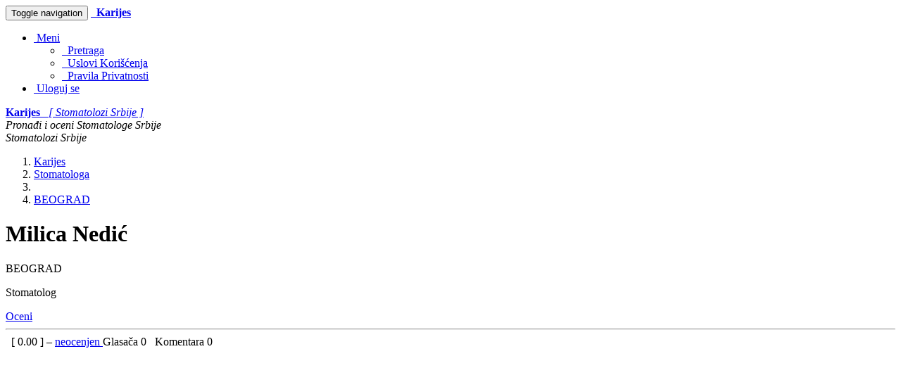

--- FILE ---
content_type: text/html; charset=UTF-8
request_url: https://www.karijes.com/Dr/milica-nedic
body_size: 6402
content:








    


<!DOCTYPE html>
<html lang="sr">
    <head>
        <meta charset="utf-8">
        
        <!--[if IE]>
            <meta http-equiv="X-UA-Compatible" content="IE=edge,chrome=1">
        <![endif]-->

        
    
    

    <title>Karijes - Stomatologa - Milica Nedić</title>
    <meta name="title" content="Karijes - Stomatologa - Milica Nedić">
    <meta name="keywords" content="pronađi,oceni,Srbija,stomatolog,stomatolozi,zubar,zubari,ordinacija,stomatološke ordinacije,Milica Nedić">
    <meta name="description" content="Check out Milica Nedić. Rate and share your experience with other people.">

        <meta property="profile:first_name" content="Milica">
        <meta property="profile:last_name" content="Nedić">
        <meta property="og:title" content="Milica Nedić je Stomatologa u BEOGRAD. Proverite kako je ocenjen(a) na Karijes.com">
        <meta property="og:type" content="profile">
        <meta property="og:description" content="Milica Nedić je Stomatologa u BEOGRAD. Pretražite Karijes.com po stomatolozima i stomatološkim ordinacijama u Srbiji. Ocenite ih i podelite vaše iskustvo sa drugima.">
    <meta property="og:site_name" content="Karijes.com">
    <meta property="og:url" content="https://www.karijes.com/Dr/milica-nedic">
    <meta property="og:image" content="https://www.karijes.com/static/images/po.png">
        <meta property="og:region" content="BEOGRAD">
    <meta property="og:country-name" content="Srbija">


        <meta name="Author" content="Karijes Web Development Team"/>
        <meta name="copyright" content="© 2009 Karijes.com All rights reserved."/>

        <meta http-equiv="X-UA-Compatible" content="IE=edge">
            <link rel="canonical" href="https://karijes.com/Dr/milica-nedic" />
        <meta name="viewport" content="width=device-width, initial-scale=1">

        <link rel="icon" href="/static/css/favicon_karijes.ico">
        <link rel="stylesheet" href="/static/css/font-awesome/css/font-awesome.min.css">
        <link rel='stylesheet' href='https://fonts.googleapis.com/css?family=Open+Sans+Condensed:300&amp;subset=latin,latin-ext' type='text/css'>

        <link rel="stylesheet" href="/static/css/normalize.min.css">
        <link rel="stylesheet" href="/static/css/bootstrap/css/bootstrap.min.css">
        <link rel="stylesheet" href="/static/css/pyramid_css.css">
        <link rel="stylesheet" href="/static/css/pyramid_colors.css">

        
            
                <link type="text/css" rel="stylesheet" href="/static/deform/css/form.css" media="screen">
                <link type="text/css" rel="stylesheet" href="/static/deform/pickadate/themes/default.css">
                <link type="text/css" rel="stylesheet" href="/static/deform/pickadate/themes/default.date.css">
                <link type="text/css" rel="stylesheet" href="/static/deform/pickadate/themes/default.time.css">
                <script src="https://ajax.googleapis.com/ajax/libs/jquery/3.7.1/jquery.min.js"></script>
                <script type="text/javascript" src="/static/deform/scripts/modernizr.custom.input-types-and-atts.js"></script>
                <script type="text/javascript" src="/static/deform/scripts/deform.js"></script>
        

        
    


        
    
    
        <script async src="https://pagead2.googlesyndication.com/pagead/js/adsbygoogle.js?client=ca-pub-1555837490126421" crossorigin="anonymous"></script>
        

    </head>




    <body>
        

            
    

            
            <div class="navbar navbar-default navbar-static-top">
                <div class="container">
                    <div class="navbar-header">
                        <button type="button" class="navbar-toggle collapsed" data-toggle="collapse" data-target=".navbar-collapse">
                            <span class="sr-only">Toggle navigation</span>
                            <span class="icon-bar"></span>
                            <span class="icon-bar"></span>
                            <span class="icon-bar"></span>
                        </button>
                        <a rel="nofollow" class="navbar-brand hidden-xs" href="https://www.karijes.com"><span class="fa fa-home"></span></a>
                        <a rel="nofollow" href="https://www.karijes.com/">
                            <span class="navbar-brand hidden-sm hidden-md hidden-lg k_color_rs_karijes">
                                <span class="fa fa-smile-o"></span>&nbsp;
                                <strong>Karijes</strong>
                            </span>
                        </a>
                    </div>

                    <div class="collapse navbar-collapse">
                        <ul class="nav navbar-nav navbar-right">
                            

                            <li class="dropdown">
                                <a href="#" class="dropdown-toggle" data-toggle="dropdown">
                                    <span class="fa fa-plus-square-o fa-fw"></span>
                                        &nbsp;Meni
                                    <span class="caret"></span>
                                </a>
                                <ul class="dropdown-menu">
                                    
                                    <li><a rel="nofollow" href="https://www.karijes.com/search"><span class="fa fa-search fa-fw"></span>&nbsp; Pretraga</a></li>
                                    <li><a rel="nofollow" href="https://www.karijes.com/terms"><span class="fa fa-file-text-o fa-fw"></span>&nbsp; Uslovi Korišćenja</a></li>
                                    <li><a rel="nofollow" href="https://www.karijes.com/privacy"><span class="fa fa-users fa-fw"></span>&nbsp; Pravila Privatnosti</a></li>
                                </ul>
                            </li>
                            


                                <li>
                                    <a rel="nofollow" href="https://www.karijes.com/auth/signin">
                                        <span class="fa fa-user fa-fw"></span>
                                        &nbsp;Uloguj se
                                    </a>
                                </li>
                        </ul>
                    </div>
                </div>
            </div>
            


            
            <div class="k_logo hidden-xs k_bg_dark_rs_karijes">
                <div class="container k_container k_bg_lite_rs_karijes">
                    <div class="col-md-12">
                        <a rel="nofollow" href="https://www.karijes.com/">
                            <span class="fa fa-smile-o fa-fw"></span>
                            <strong>Karijes</strong> &nbsp;
                            <i>[ Stomatolozi Srbije ]</i>
                        </a>
                    </div>
                </div>
            </div>
            


            
            <div class="k_banner">
                <div class="container k_container k_bg_banner_rs_karijes">
                    <div class="col-xs-12 hidden-xs">
                        <i>Pronađi i oceni Stomatologe Srbije</i>
                    </div>
                    <div class="col-xs-12 hidden-sm hidden-md hidden-lg">
                        <i>Stomatolozi Srbije</i>
                    </div>
                </div>
            </div>
            
        




        
            
            
    
            <div class="k_body">
                <div class="container k_container k_padding">

                    
                    <div class="col-xs-12 col-sm-12 col-md-8 col-lg-8 k_body_col_1">
                        
                        

                        
    
    
    

    
    
    
    <ol class="breadcrumb small">
        <li><a href="https://www.karijes.com"><span class="fa fa-home"></span><span class="hidden">Karijes</span></a></li>

        <li><a href="https://www.karijes.com/"><span class="fa fa-smile-o"></span><span class="hidden">Stomatologa</span></a></li>

            <li><a href="https://www.karijes.com/browse"><span class="fa fa-user"></span></a></li>

            <li><a href="https://www.karijes.com/p/beograd"><span>BEOGRAD</span></a></li>
    </ol>


    
        <div class="k_profile_header">
            <h1>
                Milica Nedić
            </h1>

            <div class="k_profile_header_img k_color_rs_karijes">
                    <span class="fa fa-user fa-5x"></span>
            </div>

            <div class="k_profile_header_txt">
                <p>
                    BEOGRAD
                </p>
                    <p>
                        <span>Stomatolog</span>
                    </p>

            </div>

                    <a href="https://www.karijes.com/pr/milica-nedic" class="k_go_to_rating btn btn-primary btn-lg pull-right">Oceni</a>
            <div class="clearfix"></div>

                <hr>
                    <div>
                        <span class="col-xs-12 col-sm-7 k_col_padding">
                            <a href="https://www.karijes.com/pr/milica-nedic" class="k_go_to_rating">
    
    

            <span class="fa fa-star-o k_stars"></span>
            <span class="fa fa-star-o k_stars"></span>
            <span class="fa fa-star-o k_stars"></span>
            <span class="fa fa-star-o k_stars"></span>
            <span class="fa fa-star-o k_stars"></span>
</a> &nbsp; [
                                    <span>
                                        0.00
                                    </span>
                                ] – <a href="https://www.karijes.com/rating_calculations">neocenjen
                            </a>
                        </span>
                        <span class="col-xs-12 col-sm-5 k_col_padding k_voters_comments">
                            Glasača
                                <span class="badge">
                                    0
                                </span> &nbsp;
                            Komentara <span class="badge">0</span>
                        </span>
                    </div>
                    <div class="clearfix"></div>
        </div>

    
    

    

        <div class="k_adsense">
                
                <script async src="https://pagead2.googlesyndication.com/pagead/js/adsbygoogle.js?client=ca-pub-1555837490126421" crossorigin="anonymous"></script>
                <ins class="adsbygoogle"
                    style="display:block;"
                    data-ad-format="auto"
                    data-ad-client="ca-pub-1555837490126421"
                    data-ad-slot="5081947138"
                        data-full-width-responsive="true">
                </ins>
                <script>(adsbygoogle = window.adsbygoogle || []).push({});</script>
        </div>


        <div>

            <!-- Details 1 PERSON & OFFICE Address, Phone, (Fax), Email, WWW, (Hours), Region, Subregion, SubSubRegion -->
            <h2><span class="fa fa-chevron-right k_color_rs_karijes"></span> Detalji
                <span class="hidden">
                    <span>Milica Nedić</span> 
                        <span>Milica</span>
                        <span></span>
                        <span>Nedić</span>
                </span>
            </h2>

            <dl id="k_addresses_link" class="dl-horizontal k_dl_0">




                    <dt id="nav-region"></dt>
                    <dd><p>BEOGRAD</p></dd>


            </dl>


            <!-- Profile images 1 and 2 -->
            <div class="col-sm-6 k_col_padding k_profile_images k_half_left">
                
            </div>
            <div class="col-sm-6 k_col_padding k_profile_images k_half_right">
                
            </div>
            <div class="clearfix"></div>


            <!-- Details 2 PERSON & OFFICE - S1, S2, S3, Type, Status, LN, (Sex), (Exp), Info, Desc, (Spec), (Bio), Other, Other2 -->
            <dl class="dl-horizontal k_dl_1">



                    <dt id="req-p_ptype_dd"></dt>
                    <dd><p>Stomatolog</p></dd>

                    <dt id="req-p_status_dd"></dt>
                    <dd><p>active</p></dd>









            </dl>


            <!-- Profile images 3 and 4 -->
            <div class="col-sm-6 k_col_padding k_profile_images k_half_left">
                
            </div>
            <div class="col-sm-6 k_col_padding k_profile_images k_half_right">
                
            </div>
            <div class="clearfix"></div>


            
            <h2 id="k_linked_link"><span class="fa fa-chevron-right k_color_rs_karijes"></span> Povezan sa</h2>
            
                <div class="list-group k_list_group">
                        
    <a href="https://www.karijes.com/ordinacija/excelsiorv" class="list-group-item">
        <div class="k_list_group_img k_color_rs_karijes">
                <span class="fa fa-building fa-3x"></span>
        </div>
        <div class="k_list_group_txt">
            <p>
                <strong>Excelsiorv</strong>
            </p>

            <div>BEOGRAD</div>
            <div>Stomatološka ordinacija</div>

        </div>

            <p class="clearfix"></p>
            <span class="col-xs-12 col-sm-7 k_col_padding">
                
    
    

            <span class="fa fa-star k_stars"></span>
            <span class="fa fa-star k_stars"></span>
            <span class="fa fa-star k_stars"></span>
            <span class="fa fa-star k_stars"></span>
            <span class="fa fa-star k_stars"></span>
 &nbsp; [ 4.75 ] – fenomenalan
            </span>
            <span class="col-xs-12 col-sm-5 k_col_padding k_voters_comments">
                Glasača <span class="badge">2</span> &nbsp;
                Komentara <span class="badge">1</span>
            </span>
    </a>

                </div>


            
            <h2 id="k_affiliated_link"><span class="fa fa-chevron-right k_color_rs_karijes"></span> Takođe povezan sa</h2>
            
                <p>Bez poveznica</p>


            <!-- Map -->
            <div class="col-sm-12 k_col_padding k_half_right k_map">
                <div class="k_inner_ads">
                    <p>Karijes</p>
                    <h2><span class="fa fa-chevron-right text-muted"></span> Pronađi i oceni Stomatologe Srbije</h2>
                    Pretražite Karijes.com po stomatolozima i stomatološkim ordinacijama u Srbiji. Ocenite ih i podelite vaše iskustvo sa drugima.
                </div>
            </div>
            <div class="clearfix"></div>


            <!-- Profile images 5 and 6 -->
            <div class="col-sm-6 k_col_padding k_profile_images k_half_left">
                
            </div>
            <div class="col-sm-6 k_col_padding k_profile_images k_half_right">
                
            </div>
            <div class="clearfix"></div>


            
            
     
    

        <script async src="//pagead2.googlesyndication.com/pagead/js/adsbygoogle.js"></script>
        <ins class="adsbygoogle"
            style="display:block"
            data-ad-format="autorelaxed"
            data-ad-client="ca-pub-1555837490126421"
            data-ad-slot="4822576734"></ins>
        <script>
            (adsbygoogle = window.adsbygoogle || []).push({});
        </script>

            

            <h2><span class="fa fa-chevron-right k_color_rs_karijes"></span> Ocena</h2>

            <blockquote>
                    <p>
                            <strong>Milica Nedić</strong> još uvek nema ocenu.
                            U ovom trenutku, još uvek nema ocena ili komentara za ovog Stomatologa.
                    </p>
                    <small>
                        Ako imate lično iskustvo sa <strong>Milica Nedić</strong>, pozivamo vas da podelite vaš utisak sa Karijes.com posetiocima.
                        Vaše mišljenje je veoma važno i Milica Nedić će najverovatnije ceniti vašu povratnu informaciju.
                    </small>

                <br>
                
                    <p>
                        <a href="https://www.karijes.com/pr/milica-nedic" class="k_go_to_rating btn btn-primary btn-lg">Oceni</a>
                    </p>
            </blockquote>

            
    <h2 id="k_comments_link">
        <span class="fa fa-chevron-right text-danger"></span>
        Komentara { 0 }
    </h2>


        
    
    <script>
        var t = [0];
    </script>




            

            

    
    

    <table class="k_gonextback">
        <tr>
            <td class="k_gonextback_cell_left">
                <a rel="nofollow" href="https://www.karijes.com/previous/person/303" class="btn btn-lg btn-success" title="Prethodni Stomatolog / Ordinacija">&nbsp;<span class="fa fa-chevron-left"></span>&nbsp;</a>
            </td>
            <td class="k_gonextback_cell_center fa-2x">
                    
    
    

            <span class="fa fa-star-o k_stars"></span>
            <span class="fa fa-star-o k_stars"></span>
            <span class="fa fa-star-o k_stars"></span>
            <span class="fa fa-star-o k_stars"></span>
            <span class="fa fa-star-o k_stars"></span>

            </td>
            <td class="k_gonextback_cell_right">
                <a rel="nofollow" href="https://www.karijes.com/next/person/303" class="btn btn-lg btn-success" title="Sledeći Stomatolog / Ordinacija">&nbsp;<span class="fa fa-chevron-right"></span>&nbsp;</a>
            </td>
        </tr>
    </table>



            <!-- Profile ID -->
            <p>
                    
                <span class="label label-info">Broj profila: RS-KAS-P-303</span>
            </p>

        </div>

                        





























 










                        
    

    

        <div class="k_adsense">
                
                <script async src="https://pagead2.googlesyndication.com/pagead/js/adsbygoogle.js?client=ca-pub-1555837490126421" crossorigin="anonymous"></script>
                <ins class="adsbygoogle"
                    style="display:block;"
                    data-ad-format="auto"
                    data-ad-client="ca-pub-1555837490126421"
                    data-ad-slot="6558680338"
                        data-full-width-responsive="true">
                </ins>
                <script>(adsbygoogle = window.adsbygoogle || []).push({});</script>
        </div>

                    </div>

                    
                    <div class="col-xs-12 col-sm-12 col-md-4 col-lg-4 k_body_col_2">
                        
                        <div class="addthis_sharing_toolbox pull-left k_share"></div>
                        <div class="clearfix"></div>

                        
                        <div class="alert alert-success">
                            <span class="fa fa-search fa-fw"></span>&nbsp; <a rel="nofollow" href="https://www.karijes.com/search">Pretraga</a>
                        </div>
                        


                        <div class="k_ads_reorder">
                            <div class="k_adsense_3">
                                
    

    

        <div class="k_adsense">
                
                <script async src="https://pagead2.googlesyndication.com/pagead/js/adsbygoogle.js?client=ca-pub-1555837490126421" crossorigin="anonymous"></script>
                <ins class="adsbygoogle"
                    style="display:block;"
                    data-ad-format="auto"
                    data-ad-client="ca-pub-1555837490126421"
                    data-ad-slot="8035413531"
                        data-full-width-responsive="true">
                </ins>
                <script>(adsbygoogle = window.adsbygoogle || []).push({});</script>
        </div>

                            </div>
                            
                            <div class="k_non_adsense_3">
                                
                                

                                

                                
                                

                                

                                
                                

                                
                                <div class="alert alert-success">
                                    <small>
                                        Podaci na ovom sajtu su prikupljeni iz javnih izvora.
                                        Naši podaci sadrže najtačnije informacije koje su bile dostupne u trenutku objavljivanja.
                                    </small>
                                </div>
                            </div>
                        </div>

                    </div>
                </div>
            </div>
            
        




        
            
            
    
            <footer class="k_footer">
                <div class="container k_container">
                    <div class="col-xs-6 col-sm-4 k_col_padding">
                        <p>Posetioci</p>
                        <a rel="nofollow" href="https://www.karijes.com/benefits">Benefiti</a><br>
                        <a rel="nofollow" href="https://www.karijes.com/rating_calculations">Obračun rejtinga</a><br>
                        <a rel="nofollow" href="https://www.karijes.com/">Stomatolozi Srbije</a><br>
                        <a rel="nofollow" href="https://www.karijes.com">Karijes.com</a><br>

                    </div>
                    
                    <div class="col-xs-6 col-sm-4 k_col_padding">
                        <p>Info</p>
                        <a rel="nofollow" href="https://www.karijes.com/about">O našem projektu</a><br>
                        <a rel="nofollow" href="https://www.karijes.com/aboutus">O nama</a><br>
                        <a rel="nofollow" href="https://www.karijes.com/terms">Uslovi Korišćenja</a><br>
                        <a rel="nofollow" href="https://www.karijes.com/privacy">Pravila Privatnosti</a><br>
                        <a rel="nofollow" href="https://www.karijes.com/contact">Podrška</a><br>
                        
                    </div>

                    <div class="col-xs-6 k_col_padding">
                        <p> </p>
                        <span>
                            <span class="fa fa-smile-o"></span>
                            Karijes.com &nbsp;
                            <span class="k_nowrap">2009 – 2025</span>
                        </span>
                    </div>
                </div>
            </footer>
            

            
            <div class="scroll_top_wrapper">
                <i class="fa fa-2x fa-chevron-up"></i>
            </div>
        


        

        
        

        
        <script src="/static/css/bootstrap/js/bootstrap.min.js"></script>
        <script type="text/javascript" src="//s7.addthis.com/js/300/addthis_widget.js#pubid=ra-50273e485267c3ff" async="async"></script>
        
    
    
    <script>
        $('#nav-region').html("Grad ");
        $('#nav-subregion').html("Opština ");
        $('#nav-subsubregion').html("Mesto ");
        $('#req-nav-region').html("Grad ");
        $('#req-nav-subregion').html("Opština ");
        $('#req-nav-subsubregion').html("Mesto ");
    </script>

    <script>
        $('#req-p_fname_512').html("Ime ");
        $('#req-p_mname_512').html("Srednje ime ");
        $('#req-p_lname_512').html("Prezime ");
        $('#req-p_ptype_dd').html("Specijalnost ");
        $('#req-p_status_dd').html("Status ");
        $('#req-p_ln_120').html("Licenca ");
        $('#req-p_exp_255').html("Iskustvo (godina) ");
        $('#req-p_sex_dd').html("Pol ");
        $('#req-p_phone_64').html("Telefon(i) ");
        $('#req-p_email_64').html("Mejl");
        $('#req-p_www_250').html("Veb adresa ");
        $('#req-p_info_8000').html("Info ");
        $('#req-p_desc_8000').html("Opis ");
        $('#req-p_spec_8000').html("Specijalne usluge ");
        $('#req-p_bio_8000').html("Biografija ");
        $('#req-p_other_8000').html("Ostali podaci ");
        $('#req-p_other2_8000').html("Još podataka ");
        $('#req-p_url_127').html("Lokalan URL osobe ");
        $('#req-p_s1_512').html("Dodatan info 1 ");
        $('#req-p_s2_512').html("Dodatan info 2 ");
        $('#req-p_s3_512').html("Dodatan info 3 ");

        $('#req-o_name_512').html("Naziv ordinacije ");
        $('#req-o_otype_dd').html("Tip ");
        $('#req-o_status_dd').html("Status ");
        $('#req-o_ln_120').html("Licenca ");
        $('#req-o_phone_64').html("Telefon ");
        $('#req-o_fax_32').html("Faks ");
        $('#req-o_email_64').html("Mejl ");
        $('#req-o_hours_1000').html("Radno vreme ");
        $('#req-o_www_250').html("Veb adresa ");
        $('#req-o_info_8000').html("Info ");
        $('#req-o_desc_8000').html("Opis ");
        $('#req-o_other_8000').html("Ostali podaci ");
        $('#req-o_other2_8000').html("Još podataka ");
        $('#req-o_www_127').html("Lokalan URL ordinacije ");
        $('#req-o_s1_512').html("Dodatan info 1 ");
        $('#req-o_s2_512').html("Dodatan info 2 ");
        $('#req-o_s3_512').html("Dodatan info 3 ");

        $('#po_address').html("Adresa(e) ");
        $('#req-po_name_128').html("Poslovno ime ");
        $('#req-po_n_15').html("Broj zgrade / kuće ");
        $('#req-po_un_15').html("Broj stana ");
        $('#req-po_street1_128').html("Ulica 1 ");
        $('#req-po_street2_128').html("Ulica 2 (ako postoji) ");
        $('#req-po_pbox_15').html("PO BOX (ako postoji) ");
        $('#req-po_pcode_12').html("Poštanski broj ");
        $('#req-po_city_60').html("Grad ");
        $('#req-po_state_60').html("Država ");
        $('#req-po_country_dd').html("Država ");
    </script>

            
    <script>
        $('#RatingBlock').hide();
        var cs = document.getElementsByClassName("k_go_to_rating");
        var openratingf = function() {
            $('#RatingBlock').show();
            $('html,body').animate({
            scrollTop: $("#RatingBlock").offset().top}, 'slow');
            return false;
        };
        for (var i = 0; i < cs.length; i++) {
            cs[i].addEventListener('click', openratingf, false);
        }
        $('#RatingCancel').click(function(){
            $('#RatingBlock').hide();
        });
    </script>



        
        
        <script>
            $(function(){
                $(document).on( 'scroll', function(){
                    if ($(window).scrollTop() > 100) {
                        $('.scroll_top_wrapper').addClass('show');
                    } else {
                        $('.scroll_top_wrapper').removeClass('show');
                    }
                });
                $('.scroll_top_wrapper').on('click', scrollToTop);
            });

            function scrollToTop() {
                verticalOffset = typeof(verticalOffset) != 'undefined' ? verticalOffset : 0;
                element = $('body');
                offset = element.offset();
                offsetTop = offset.top;
                $('html, body').animate({scrollTop: offsetTop}, 500, 'linear');
            }
        </script>


        
        
    </body>
</html>





















--- FILE ---
content_type: text/html; charset=utf-8
request_url: https://www.google.com/recaptcha/api2/aframe
body_size: 268
content:
<!DOCTYPE HTML><html><head><meta http-equiv="content-type" content="text/html; charset=UTF-8"></head><body><script nonce="rYRhKjsyOJ9fJLI0iGMPXQ">/** Anti-fraud and anti-abuse applications only. See google.com/recaptcha */ try{var clients={'sodar':'https://pagead2.googlesyndication.com/pagead/sodar?'};window.addEventListener("message",function(a){try{if(a.source===window.parent){var b=JSON.parse(a.data);var c=clients[b['id']];if(c){var d=document.createElement('img');d.src=c+b['params']+'&rc='+(localStorage.getItem("rc::a")?sessionStorage.getItem("rc::b"):"");window.document.body.appendChild(d);sessionStorage.setItem("rc::e",parseInt(sessionStorage.getItem("rc::e")||0)+1);localStorage.setItem("rc::h",'1768763851715');}}}catch(b){}});window.parent.postMessage("_grecaptcha_ready", "*");}catch(b){}</script></body></html>